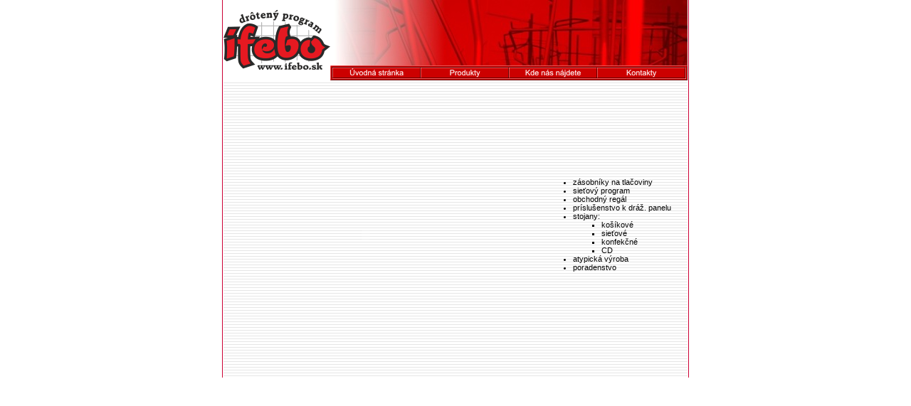

--- FILE ---
content_type: text/html
request_url: http://ifebo.sk/produkty.html
body_size: 1788
content:
<!DOCTYPE HTML PUBLIC "-//W3C//DTD HTML 4.0 Transitional//EN">

<html>
<head>
	<meta http-equiv="content-type" content="text/html;charset=windows-1250" charset="windows-1250">
	<META name="Keywords" lang="sk" content="drot, drôt, droteny, drôtený">
	<META name="Author" content="IDEA Trenčín - Ing. Stanislav Havlík">
	<META name="Date" content="05 Aug 2001 21:00:00 GMT">
	<title>IFEBO - výrobky</title>
	<link rel="STYLESHEET" type="text/css" href="ifebo_style.css">
<script language="JavaScript" type="text/javascript">
<!--
if (document.images) {
kontakty_B1_off = new Image(); kontakty_B1_off.src = "kontakty_B1.gif"
kontakty_B1_over = new Image(); kontakty_B1_over.src = "kontakty_B1_over.gif"
kontakty_B2_off = new Image(); kontakty_B2_off.src = "kontakty_B2.gif"
kontakty_B2_over = new Image(); kontakty_B2_over.src = "kontakty_B2_over.gif"
kontakty_B3_off = new Image(); kontakty_B3_off.src = "kontakty_B3.gif"
kontakty_B3_over = new Image(); kontakty_B3_over.src = "kontakty_B3_over.gif"
kontakty_B4_off = new Image(); kontakty_B4_off.src = "kontakty_B4.gif"
kontakty_B4_over = new Image(); kontakty_B4_over.src = "kontakty_B4_over.gif"
}
function turn_off(ImageName) {
	if (document.images != null) {
		document[ImageName].src = eval(ImageName + "_off.src");
	}
}
function turn_over(ImageName) {
	if (document.images != null) {
		document[ImageName].src = eval(ImageName + "_over.src");
	}
}
// -->
</script>
<script type="text/javascript">

  var _gaq = _gaq || [];
  _gaq.push(['_setAccount', 'UA-11662561-27']);
  _gaq.push(['_trackPageview']);

  (function() {
    var ga = document.createElement('script'); ga.type = 'text/javascript'; ga.async = true;
    ga.src = ('https:' == document.location.protocol ? 'https://ssl' : 'http://www') + '.google-analytics.com/ga.js';
    var s = document.getElementsByTagName('script')[0]; s.parentNode.insertBefore(ga, s);
  })();

</script>
</head>

<body leftmargin=0 topmargin=0>

<div align="center"><div style="border-right-color: #CC0033; border-right-style: solid; border-right-width: 1px; border-left-color: #CC0033; border-left-style: solid; border-left-width: 1px; width: 654;">
<!-- START Definovanie hlavneho okna -->

<!-- Start of NavBar definition -->
<table border="0" cellspacing="0" cellpadding="0" align="center">
<tr><td rowspan="2"><img src="images/ifebo_logo.png" alt="" width="150" height="84" border="0"></td>
<td colspan="6"><img src="images/top_back.jpg" alt="" width="502" height="92" border="0"></td></tr>
<tr><td><img src="Kontakty_left.gif" alt="" width="3" height="21"></td>
<td><a href="index.html" onmouseout="turn_off('kontakty_B1')" onmouseover="turn_over('kontakty_B1')" ><img name="kontakty_B1" src="kontakty_B1.gif" alt="" width="124" height="21" border="0"></a></td>
<td><a href="produkty.html" onmouseout="turn_off('kontakty_B2')" onmouseover="turn_over('kontakty_B2')" ><img name="kontakty_B2" src="kontakty_B2.gif" alt="" width="124" height="21" border="0"></a></td>
<td><a href="mapa.html" onmouseout="turn_off('kontakty_B3')" onmouseover="turn_over('kontakty_B3')" ><img name="kontakty_B3" src="kontakty_B3.gif" alt="" width="124" height="21" border="0"></a></td>
<td><a href="kontakty.html" onmouseout="turn_off('kontakty_B4')" onmouseover="turn_over('kontakty_B4')" ><img name="kontakty_B4" src="kontakty_B4.gif" alt="" width="124" height="21" border="0"></a></td>
<td><img src="Kontakty_right.gif" alt="" width="3" height="21"></td>
</tr>
</TABLE>
<!-- End of NavBar definition -->
<table width="652" border="0" cellspacing="0" cellpadding="0" background="images/back.gif" style="height: 350px;">
<tr>
<td>
<br>
<OBJECT classid="clsid:D27CDB6E-AE6D-11cf-96B8-444553540000"
 codebase="http://download.macromedia.com/pub/shockwave/cabs/flash/swflash.cab#version=5,0,0,0"
 WIDTH=400 HEIGHT=400>
 <PARAM NAME=movie VALUE="produkty.swf"> <PARAM NAME=quality VALUE=high> <PARAM NAME=wmode VALUE=transparent> <PARAM NAME=bgcolor VALUE=#FFFFFF> <EMBED src="produkty.swf" quality=high wmode=transparent bgcolor=#FFFFFF  WIDTH=400 HEIGHT=400 TYPE="application/x-shockwave-flash" PLUGINSPAGE="http://www.macromedia.com/shockwave/download/index.cgi?P1_Prod_Version=ShockwaveFlash"></EMBED>
</OBJECT>
<br>
</td>
<td>
<ul>
<li>zásobníky na tlačoviny</li>
<li>sieťový program</li>
<li>obchodný regál</li>
<li>príslušenstvo k dráž. panelu</li>
<li>stojany:</li>
<li type="square" style="text-indent: 40px;">košíkové</li>
<li type="square" style="text-indent: 40px;">sieťové</li>
<li type="square" style="text-indent: 40px;">konfekčné</li>
<li type="square" style="text-indent: 40px;">CD</li>
<li>atypická výroba</li>
<li>poradenstvo</li>
</ul>
</td>
</tr>
</TABLE>
<!-- END Definovanie hlavneho okna -->
</div></div>

</body>
</html>


--- FILE ---
content_type: text/css
request_url: http://ifebo.sk/ifebo_style.css
body_size: 497
content:
H2 {
	font-family : Arial, Helvetica, sans-serif;
	font-size : 12px;
	color : Black;
	padding-left : 10px;
	padding-top : 5px;
}
H1 {
	font-family : Arial, Helvetica, sans-serif;
	font-size : 16px;
	color : #969696;
	font-weight : bold;
	padding-left : 10px;
	padding-top : 5px;
}

H3 {
	font-family : Arial, Helvetica, sans-serif;
	font-size : 11px;
	color : Black;
	padding-left : 10px;
	padding-top : 5px;
	text-indent : 10px;
	font-weight : bold;
}

BODY {
	background-color : White;
	font-family : Arial, Helvetica, sans-serif;
	font-size : 12px;
	color : Black;
}

DIV {
	font-family : Arial, Helvetica, sans-serif;
	font-size : 12px;
}

A{
	color : #6AB4B4;
	text-decoration : none;
}

.grey{
	color : #969696;
}

.menu {
	padding-left : 8px;
	font-size : 10px;
	color : #6AB4B4;
}

.menux {
	font-size : 10px;
	color : #6AB4B4;
}

.mainmenu {
	background-color : #005746;
	font-style : italic;
	font-weight : bold;
}

.mainmenuon {
	background-color : red;
	font-style : italic;
	font-weight : bold;
}

.cross {
	background-color : #6AB4B4;
	font-size : 1px;
}

A.menu {
	color : #6AB4B4;
}
A.menu:LINK {
	color : #6AB4B4;
}
A.menu:ACTIVE {
	color : #6AB4B4;
}

A:HOVER {
	font-weight : bold;
	color : #005746;
}

P {
	font-family : Arial, Helvetica, sans-serif;
	font-size : 12px;
	padding-left : 10px;
}

LI {
	font-family : Arial, Helvetica, sans-serif;
	font-size : 11px;
}

UL {
	font-family : Arial, Helvetica, sans-serif;
	font-size : 11px;
}

TD.in {
	font-family : Arial, Helvetica, sans-serif;
	font-size : 11px;
	padding-left : 10px;
	padding-top : 3px;
}
.symbolred {
	color : #DD0000;
	font-family : Wingdings;
	font-style : normal;
	font-variant : normal;
	font-weight : normal;
}

.symbol {
	color : #005746;
	font-family : Wingdings;
	font-style : normal;
	font-variant : normal;
	font-weight : normal;
}
TEXTAREA {
	background-color : #F5F5F5;
	font-family : Arial, Helvetica, sans-serif;
	font-size : 11px;
	color : Gray;
}

INPUT {
	background-color : #F5F5F5;
	font-family : Arial, Helvetica, sans-serif;
	font-size : 10px;
	color : Gray;
}
.red {
	color : #DD0000;
}

.green {
	color : #005746;
}

.black {
	color : ;
}

